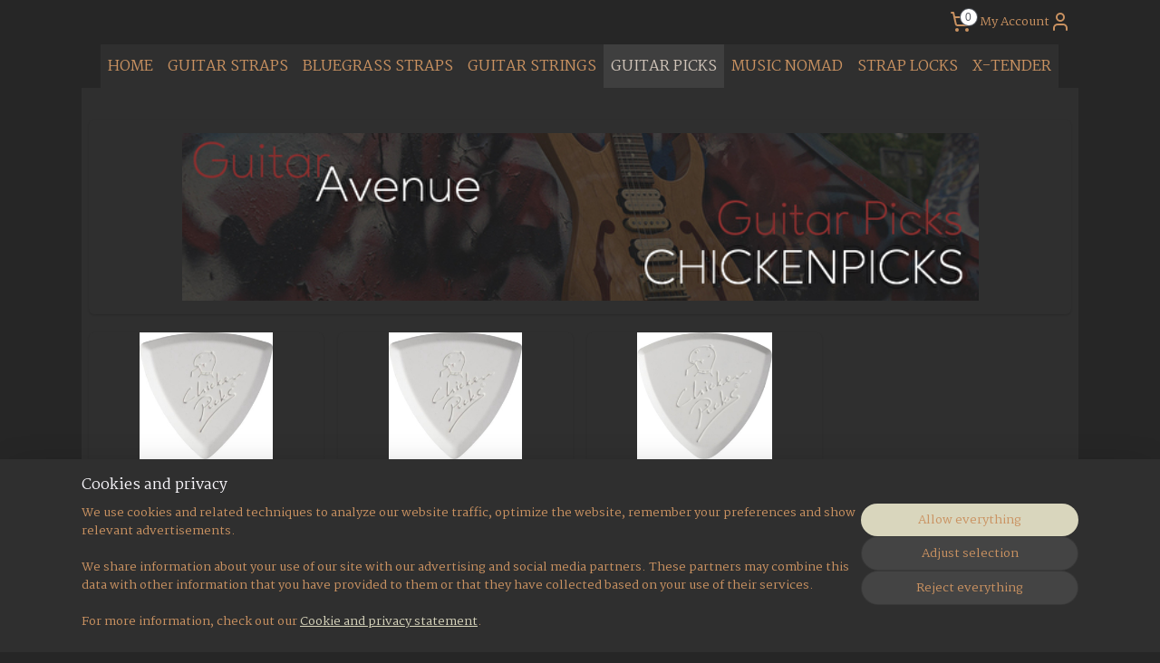

--- FILE ---
content_type: text/html; charset=UTF-8
request_url: https://www.bluebirdguitarstraps.nl/c-5533082/chickenpicks/
body_size: 16109
content:
<!DOCTYPE html>
<!--[if lt IE 7]>
<html lang="en"
      class="no-js lt-ie9 lt-ie8 lt-ie7 secure"> <![endif]-->
<!--[if IE 7]>
<html lang="en"
      class="no-js lt-ie9 lt-ie8 is-ie7 secure"> <![endif]-->
<!--[if IE 8]>
<html lang="en"
      class="no-js lt-ie9 is-ie8 secure"> <![endif]-->
<!--[if gt IE 8]><!-->
<html lang="en" class="no-js secure">
<!--<![endif]-->
<head prefix="og: http://ogp.me/ns#">
    <meta http-equiv="Content-Type" content="text/html; charset=UTF-8"/>

    <title>Chickenpicks | Bluebird Guitar Straps</title>
    <meta name="robots" content="noarchive"/>
    <meta name="robots" content="index,follow,noodp,noydir"/>
    
    <meta name="verify-v1" content="mfHZPEnYIu94eWoZkiIsSvHGYURc4KYbeNPWoq6eIJg"/>
        <meta name="google-site-verification" content="mfHZPEnYIu94eWoZkiIsSvHGYURc4KYbeNPWoq6eIJg"/>
    <meta name="viewport" content="width=device-width, initial-scale=1.0"/>
    <meta name="revisit-after" content="1 days"/>
    <meta name="generator" content="Mijnwebwinkel"/>
    <meta name="web_author" content="https://www.myonlinestore.com/"/>

    

    <meta property="og:site_name" content="Bluebird Guitar Straps"/>

    <meta property="og:title" content="Chickenpicks"/>
    <meta property="og:description" content=""/>
    <meta property="og:type" content="website"/>
    <meta property="og:image" content="https://cdn.myonlinestore.eu/948eecd3-6be1-11e9-a722-44a8421b9960/image/cache/full/5457298b82dfa6c1bd17985fb25d4b909849eb9e.jpg"/>
        <meta property="og:image" content="https://cdn.myonlinestore.eu/948eecd3-6be1-11e9-a722-44a8421b9960/image/cache/full/e7254514c971c2742c6cc47b7a4d5def777fb4da.jpg"/>
        <meta property="og:image" content="https://cdn.myonlinestore.eu/948eecd3-6be1-11e9-a722-44a8421b9960/image/cache/full/ca2a32b8b1b2fae016b8be285260fa754ffe1aca.jpg"/>
        <meta property="og:image" content="https://cdn.myonlinestore.eu/948eecd3-6be1-11e9-a722-44a8421b9960/image/cache/full/d5da3e84f44a7989f6af0539bbea746c337e7793.jpg"/>
        <meta property="og:image" content="https://cdn.myonlinestore.eu/948eecd3-6be1-11e9-a722-44a8421b9960/image/cache/full/a30e4ff23b0f7522acfd6df7fe0e60f3732f1a8c.jpg"/>
        <meta property="og:image" content="https://cdn.myonlinestore.eu/948eecd3-6be1-11e9-a722-44a8421b9960/image/cache/full/b49fda643b49c597a78e3b2b799349559016c04f.jpg"/>
        <meta property="og:image" content="https://cdn.myonlinestore.eu/948eecd3-6be1-11e9-a722-44a8421b9960/image/cache/full/68f90065e7e2fa36ec6b0307e02e4e651dd4cfa6.jpg"/>
        <meta property="og:image" content="https://cdn.myonlinestore.eu/948eecd3-6be1-11e9-a722-44a8421b9960/image/cache/full/68f90065e7e2fa36ec6b0307e02e4e651dd4cfa6.jpg"/>
        <meta property="og:image" content="https://cdn.myonlinestore.eu/948eecd3-6be1-11e9-a722-44a8421b9960/image/cache/full/3d0a281b2124ff5bb408f858f8b0834625931878.jpg"/>
        <meta property="og:image" content="https://cdn.myonlinestore.eu/948eecd3-6be1-11e9-a722-44a8421b9960/images/Accessories%20Guitar%20Avenue%20Strap%20Chickenpicks.jpg"/>
        <meta property="og:image" content="https://cdn.myonlinestore.eu/948eecd3-6be1-11e9-a722-44a8421b9960/slideshow/en_US_825985_full.jpg"/>
        <meta property="og:image" content="https://cdn.myonlinestore.eu/948eecd3-6be1-11e9-a722-44a8421b9960/slideshow/en_US_925653_full.jpg"/>
        <meta property="og:image" content="https://cdn.myonlinestore.eu/948eecd3-6be1-11e9-a722-44a8421b9960/slideshow/en_US_801841_full.jpg"/>
        <meta property="og:image" content="https://cdn.myonlinestore.eu/948eecd3-6be1-11e9-a722-44a8421b9960/slideshow/en_US_801846_full.jpg"/>
        <meta property="og:image" content="https://cdn.myonlinestore.eu/948eecd3-6be1-11e9-a722-44a8421b9960/slideshow/en_US_801838_full.jpg"/>
        <meta property="og:image" content="https://cdn.myonlinestore.eu/948eecd3-6be1-11e9-a722-44a8421b9960/slideshow/en_US_801837_full.jpg"/>
        <meta property="og:image" content="https://cdn.myonlinestore.eu/948eecd3-6be1-11e9-a722-44a8421b9960/slideshow/en_US_801843_full.jpg"/>
        <meta property="og:url" content="https://www.bluebirdguitarstraps.nl/c-5533082/chickenpicks/"/>

    <link rel="preload" as="style" href="https://static.myonlinestore.eu/assets/../js/fancybox/jquery.fancybox.css?20260114074236"
          onload="this.onload=null;this.rel='stylesheet'">
    <noscript>
        <link rel="stylesheet" href="https://static.myonlinestore.eu/assets/../js/fancybox/jquery.fancybox.css?20260114074236">
    </noscript>

    <link rel="stylesheet" type="text/css" href="https://asset.myonlinestore.eu/8SLritxV5yFXzbJ8SmawdsvUAv6bqbR.css"/>

    <link rel="preload" as="style" href="https://static.myonlinestore.eu/assets/../fonts/fontawesome-6.4.2/css/fontawesome.min.css?20260114074236"
          onload="this.onload=null;this.rel='stylesheet'">
    <link rel="preload" as="style" href="https://static.myonlinestore.eu/assets/../fonts/fontawesome-6.4.2/css/solid.min.css?20260114074236"
          onload="this.onload=null;this.rel='stylesheet'">
    <link rel="preload" as="style" href="https://static.myonlinestore.eu/assets/../fonts/fontawesome-6.4.2/css/brands.min.css?20260114074236"
          onload="this.onload=null;this.rel='stylesheet'">
    <link rel="preload" as="style" href="https://static.myonlinestore.eu/assets/../fonts/fontawesome-6.4.2/css/v4-shims.min.css?20260114074236"
          onload="this.onload=null;this.rel='stylesheet'">
    <noscript>
        <link rel="stylesheet" href="https://static.myonlinestore.eu/assets/../fonts/font-awesome-4.1.0/css/font-awesome.4.1.0.min.css?20260114074236">
    </noscript>

    <link rel="preconnect" href="https://static.myonlinestore.eu/" crossorigin />
    <link rel="dns-prefetch" href="https://static.myonlinestore.eu/" />
    <link rel="preconnect" href="https://cdn.myonlinestore.eu" crossorigin />
    <link rel="dns-prefetch" href="https://cdn.myonlinestore.eu" />

    <script type="text/javascript" src="https://static.myonlinestore.eu/assets/../js/modernizr.js?20260114074236"></script>
        
    <link rel="canonical" href="https://www.bluebirdguitarstraps.nl/c-5533082/chickenpicks/"/>
    <link rel="icon" type="image/x-icon" href="https://cdn.myonlinestore.eu/948eecd3-6be1-11e9-a722-44a8421b9960/favicon.ico?t=1768757418"
              />
    <script>
        var _rollbarConfig = {
        accessToken: 'd57a2075769e4401ab611d78421f1c89',
        captureUncaught: false,
        captureUnhandledRejections: false,
        verbose: false,
        payload: {
            environment: 'prod',
            person: {
                id: 445428,
            },
            ignoredMessages: [
                'request aborted',
                'network error',
                'timeout'
            ]
        },
        reportLevel: 'error'
    };
    // Rollbar Snippet
    !function(r){var e={};function o(n){if(e[n])return e[n].exports;var t=e[n]={i:n,l:!1,exports:{}};return r[n].call(t.exports,t,t.exports,o),t.l=!0,t.exports}o.m=r,o.c=e,o.d=function(r,e,n){o.o(r,e)||Object.defineProperty(r,e,{enumerable:!0,get:n})},o.r=function(r){"undefined"!=typeof Symbol&&Symbol.toStringTag&&Object.defineProperty(r,Symbol.toStringTag,{value:"Module"}),Object.defineProperty(r,"__esModule",{value:!0})},o.t=function(r,e){if(1&e&&(r=o(r)),8&e)return r;if(4&e&&"object"==typeof r&&r&&r.__esModule)return r;var n=Object.create(null);if(o.r(n),Object.defineProperty(n,"default",{enumerable:!0,value:r}),2&e&&"string"!=typeof r)for(var t in r)o.d(n,t,function(e){return r[e]}.bind(null,t));return n},o.n=function(r){var e=r&&r.__esModule?function(){return r.default}:function(){return r};return o.d(e,"a",e),e},o.o=function(r,e){return Object.prototype.hasOwnProperty.call(r,e)},o.p="",o(o.s=0)}([function(r,e,o){var n=o(1),t=o(4);_rollbarConfig=_rollbarConfig||{},_rollbarConfig.rollbarJsUrl=_rollbarConfig.rollbarJsUrl||"https://cdnjs.cloudflare.com/ajax/libs/rollbar.js/2.14.4/rollbar.min.js",_rollbarConfig.async=void 0===_rollbarConfig.async||_rollbarConfig.async;var a=n.setupShim(window,_rollbarConfig),l=t(_rollbarConfig);window.rollbar=n.Rollbar,a.loadFull(window,document,!_rollbarConfig.async,_rollbarConfig,l)},function(r,e,o){var n=o(2);function t(r){return function(){try{return r.apply(this,arguments)}catch(r){try{console.error("[Rollbar]: Internal error",r)}catch(r){}}}}var a=0;function l(r,e){this.options=r,this._rollbarOldOnError=null;var o=a++;this.shimId=function(){return o},"undefined"!=typeof window&&window._rollbarShims&&(window._rollbarShims[o]={handler:e,messages:[]})}var i=o(3),s=function(r,e){return new l(r,e)},d=function(r){return new i(s,r)};function c(r){return t(function(){var e=Array.prototype.slice.call(arguments,0),o={shim:this,method:r,args:e,ts:new Date};window._rollbarShims[this.shimId()].messages.push(o)})}l.prototype.loadFull=function(r,e,o,n,a){var l=!1,i=e.createElement("script"),s=e.getElementsByTagName("script")[0],d=s.parentNode;i.crossOrigin="",i.src=n.rollbarJsUrl,o||(i.async=!0),i.onload=i.onreadystatechange=t(function(){if(!(l||this.readyState&&"loaded"!==this.readyState&&"complete"!==this.readyState)){i.onload=i.onreadystatechange=null;try{d.removeChild(i)}catch(r){}l=!0,function(){var e;if(void 0===r._rollbarDidLoad){e=new Error("rollbar.js did not load");for(var o,n,t,l,i=0;o=r._rollbarShims[i++];)for(o=o.messages||[];n=o.shift();)for(t=n.args||[],i=0;i<t.length;++i)if("function"==typeof(l=t[i])){l(e);break}}"function"==typeof a&&a(e)}()}}),d.insertBefore(i,s)},l.prototype.wrap=function(r,e,o){try{var n;if(n="function"==typeof e?e:function(){return e||{}},"function"!=typeof r)return r;if(r._isWrap)return r;if(!r._rollbar_wrapped&&(r._rollbar_wrapped=function(){o&&"function"==typeof o&&o.apply(this,arguments);try{return r.apply(this,arguments)}catch(o){var e=o;throw e&&("string"==typeof e&&(e=new String(e)),e._rollbarContext=n()||{},e._rollbarContext._wrappedSource=r.toString(),window._rollbarWrappedError=e),e}},r._rollbar_wrapped._isWrap=!0,r.hasOwnProperty))for(var t in r)r.hasOwnProperty(t)&&(r._rollbar_wrapped[t]=r[t]);return r._rollbar_wrapped}catch(e){return r}};for(var p="log,debug,info,warn,warning,error,critical,global,configure,handleUncaughtException,handleAnonymousErrors,handleUnhandledRejection,captureEvent,captureDomContentLoaded,captureLoad".split(","),u=0;u<p.length;++u)l.prototype[p[u]]=c(p[u]);r.exports={setupShim:function(r,e){if(r){var o=e.globalAlias||"Rollbar";if("object"==typeof r[o])return r[o];r._rollbarShims={},r._rollbarWrappedError=null;var a=new d(e);return t(function(){e.captureUncaught&&(a._rollbarOldOnError=r.onerror,n.captureUncaughtExceptions(r,a,!0),e.wrapGlobalEventHandlers&&n.wrapGlobals(r,a,!0)),e.captureUnhandledRejections&&n.captureUnhandledRejections(r,a,!0);var t=e.autoInstrument;return!1!==e.enabled&&(void 0===t||!0===t||"object"==typeof t&&t.network)&&r.addEventListener&&(r.addEventListener("load",a.captureLoad.bind(a)),r.addEventListener("DOMContentLoaded",a.captureDomContentLoaded.bind(a))),r[o]=a,a})()}},Rollbar:d}},function(r,e){function o(r,e,o){if(e.hasOwnProperty&&e.hasOwnProperty("addEventListener")){for(var n=e.addEventListener;n._rollbarOldAdd&&n.belongsToShim;)n=n._rollbarOldAdd;var t=function(e,o,t){n.call(this,e,r.wrap(o),t)};t._rollbarOldAdd=n,t.belongsToShim=o,e.addEventListener=t;for(var a=e.removeEventListener;a._rollbarOldRemove&&a.belongsToShim;)a=a._rollbarOldRemove;var l=function(r,e,o){a.call(this,r,e&&e._rollbar_wrapped||e,o)};l._rollbarOldRemove=a,l.belongsToShim=o,e.removeEventListener=l}}r.exports={captureUncaughtExceptions:function(r,e,o){if(r){var n;if("function"==typeof e._rollbarOldOnError)n=e._rollbarOldOnError;else if(r.onerror){for(n=r.onerror;n._rollbarOldOnError;)n=n._rollbarOldOnError;e._rollbarOldOnError=n}e.handleAnonymousErrors();var t=function(){var o=Array.prototype.slice.call(arguments,0);!function(r,e,o,n){r._rollbarWrappedError&&(n[4]||(n[4]=r._rollbarWrappedError),n[5]||(n[5]=r._rollbarWrappedError._rollbarContext),r._rollbarWrappedError=null);var t=e.handleUncaughtException.apply(e,n);o&&o.apply(r,n),"anonymous"===t&&(e.anonymousErrorsPending+=1)}(r,e,n,o)};o&&(t._rollbarOldOnError=n),r.onerror=t}},captureUnhandledRejections:function(r,e,o){if(r){"function"==typeof r._rollbarURH&&r._rollbarURH.belongsToShim&&r.removeEventListener("unhandledrejection",r._rollbarURH);var n=function(r){var o,n,t;try{o=r.reason}catch(r){o=void 0}try{n=r.promise}catch(r){n="[unhandledrejection] error getting `promise` from event"}try{t=r.detail,!o&&t&&(o=t.reason,n=t.promise)}catch(r){}o||(o="[unhandledrejection] error getting `reason` from event"),e&&e.handleUnhandledRejection&&e.handleUnhandledRejection(o,n)};n.belongsToShim=o,r._rollbarURH=n,r.addEventListener("unhandledrejection",n)}},wrapGlobals:function(r,e,n){if(r){var t,a,l="EventTarget,Window,Node,ApplicationCache,AudioTrackList,ChannelMergerNode,CryptoOperation,EventSource,FileReader,HTMLUnknownElement,IDBDatabase,IDBRequest,IDBTransaction,KeyOperation,MediaController,MessagePort,ModalWindow,Notification,SVGElementInstance,Screen,TextTrack,TextTrackCue,TextTrackList,WebSocket,WebSocketWorker,Worker,XMLHttpRequest,XMLHttpRequestEventTarget,XMLHttpRequestUpload".split(",");for(t=0;t<l.length;++t)r[a=l[t]]&&r[a].prototype&&o(e,r[a].prototype,n)}}}},function(r,e){function o(r,e){this.impl=r(e,this),this.options=e,function(r){for(var e=function(r){return function(){var e=Array.prototype.slice.call(arguments,0);if(this.impl[r])return this.impl[r].apply(this.impl,e)}},o="log,debug,info,warn,warning,error,critical,global,configure,handleUncaughtException,handleAnonymousErrors,handleUnhandledRejection,_createItem,wrap,loadFull,shimId,captureEvent,captureDomContentLoaded,captureLoad".split(","),n=0;n<o.length;n++)r[o[n]]=e(o[n])}(o.prototype)}o.prototype._swapAndProcessMessages=function(r,e){var o,n,t;for(this.impl=r(this.options);o=e.shift();)n=o.method,t=o.args,this[n]&&"function"==typeof this[n]&&("captureDomContentLoaded"===n||"captureLoad"===n?this[n].apply(this,[t[0],o.ts]):this[n].apply(this,t));return this},r.exports=o},function(r,e){r.exports=function(r){return function(e){if(!e&&!window._rollbarInitialized){for(var o,n,t=(r=r||{}).globalAlias||"Rollbar",a=window.rollbar,l=function(r){return new a(r)},i=0;o=window._rollbarShims[i++];)n||(n=o.handler),o.handler._swapAndProcessMessages(l,o.messages);window[t]=n,window._rollbarInitialized=!0}}}}]);
    // End Rollbar Snippet
    </script>
    <script defer type="text/javascript" src="https://static.myonlinestore.eu/assets/../js/jquery.min.js?20260114074236"></script><script defer type="text/javascript" src="https://static.myonlinestore.eu/assets/../js/mww/shop.js?20260114074236"></script><script defer type="text/javascript" src="https://static.myonlinestore.eu/assets/../js/mww/shop/category.js?20260114074236"></script><script defer type="text/javascript" src="https://static.myonlinestore.eu/assets/../js/fancybox/jquery.fancybox.pack.js?20260114074236"></script><script defer type="text/javascript" src="https://static.myonlinestore.eu/assets/../js/fancybox/jquery.fancybox-thumbs.js?20260114074236"></script><script defer type="text/javascript" src="https://static.myonlinestore.eu/assets/../js/mww/image.js?20260114074236"></script><script defer type="text/javascript" src="https://static.myonlinestore.eu/assets/../js/mww/navigation.js?20260114074236"></script><script defer type="text/javascript" src="https://static.myonlinestore.eu/assets/../js/delay.js?20260114074236"></script><script defer type="text/javascript" src="https://static.myonlinestore.eu/assets/../js/mww/ajax.js?20260114074236"></script><script defer type="text/javascript" src="https://static.myonlinestore.eu/assets/../js/mww/shop/slideshow.js?20260114074236"></script><script defer type="text/javascript" src="https://static.myonlinestore.eu/assets/../js/vendor/jquery.cycle2.min.js?20260114074236"></script><script defer type="text/javascript" src="https://static.myonlinestore.eu/assets/../js/vendor/jquery.cycle2.swipe.min.js?20260114074236"
               ></script><script defer type="text/javascript" src="https://static.myonlinestore.eu/assets/../js/vendor/jquery.cycle2.carousel.min.js?20260114074236"
               ></script><script defer type="text/javascript" src="https://static.myonlinestore.eu/assets/../js/foundation/foundation.min.js?20260114074236"></script><script defer type="text/javascript" src="https://static.myonlinestore.eu/assets/../js/foundation/foundation/foundation.topbar.js?20260114074236"></script><script defer type="text/javascript" src="https://static.myonlinestore.eu/assets/../js/foundation/foundation/foundation.tooltip.js?20260114074236"></script><script defer type="text/javascript" src="https://static.myonlinestore.eu/assets/../js/mww/deferred.js?20260114074236"></script>
        <script src="https://static.myonlinestore.eu/assets/webpack/bootstrapper.ce10832e.js"></script>
    
    <script src="https://static.myonlinestore.eu/assets/webpack/vendor.85ea91e8.js" defer></script><script src="https://static.myonlinestore.eu/assets/webpack/main.c5872b2c.js" defer></script>
    
    <script src="https://static.myonlinestore.eu/assets/webpack/webcomponents.377dc92a.js" defer></script>
    
    <script src="https://static.myonlinestore.eu/assets/webpack/render.8395a26c.js" defer></script>

    <script>
        window.bootstrapper.add(new Strap('marketingScripts', []));
    </script>
        <script>
  window.dataLayer = window.dataLayer || [];

  function gtag() {
    dataLayer.push(arguments);
  }

    gtag(
    "consent",
    "default",
    {
      "ad_storage": "denied",
      "ad_user_data": "denied",
      "ad_personalization": "denied",
      "analytics_storage": "denied",
      "security_storage": "granted",
      "personalization_storage": "denied",
      "functionality_storage": "denied",
    }
  );

  gtag("js", new Date());
  gtag("config", 'G-HSRC51ENF9', { "groups": "myonlinestore" });gtag("config", 'G-94ZSKMP44Q');</script>
<script async src="https://www.googletagmanager.com/gtag/js?id=G-HSRC51ENF9"></script>
        <script>
        
    </script>
        
<script>
    var marketingStrapId = 'marketingScripts'
    var marketingScripts = window.bootstrapper.use(marketingStrapId);

    if (marketingScripts === null) {
        marketingScripts = [];
    }

        marketingScripts.push({
        inline: `!function (f, b, e, v, n, t, s) {
        if (f.fbq) return;
        n = f.fbq = function () {
            n.callMethod ?
                n.callMethod.apply(n, arguments) : n.queue.push(arguments)
        };
        if (!f._fbq) f._fbq = n;
        n.push = n;
        n.loaded = !0;
        n.version = '2.0';
        n.agent = 'plmyonlinestore';
        n.queue = [];
        t = b.createElement(e);
        t.async = !0;
    t.src = v;
    s = b.getElementsByTagName(e)[0];
    s.parentNode.insertBefore(t, s)
    }(window, document, 'script', 'https://connect.facebook.net/en_US/fbevents.js');

    fbq('init', '838783754501723');
    fbq('track', 'PageView');
    `,
    });
    
    window.bootstrapper.update(new Strap(marketingStrapId, marketingScripts));
</script>
    <noscript>
        <style>ul.products li {
                opacity: 1 !important;
            }</style>
    </noscript>

            <script>
                (function (w, d, s, l, i) {
            w[l] = w[l] || [];
            w[l].push({
                'gtm.start':
                    new Date().getTime(), event: 'gtm.js'
            });
            var f = d.getElementsByTagName(s)[0],
                j = d.createElement(s), dl = l != 'dataLayer' ? '&l=' + l : '';
            j.async = true;
            j.src =
                'https://www.googletagmanager.com/gtm.js?id=' + i + dl;
            f.parentNode.insertBefore(j, f);
        })(window, document, 'script', 'dataLayer', 'GTM-MSQ3L6L');
                (function (w, d, s, l, i) {
            w[l] = w[l] || [];
            w[l].push({
                'gtm.start':
                    new Date().getTime(), event: 'gtm.js'
            });
            var f = d.getElementsByTagName(s)[0],
                j = d.createElement(s), dl = l != 'dataLayer' ? '&l=' + l : '';
            j.async = true;
            j.src =
                'https://www.googletagmanager.com/gtm.js?id=' + i + dl;
            f.parentNode.insertBefore(j, f);
        })(window, document, 'script', 'dataLayer', 'GTM-N3T99GT');
            </script>

</head>
<body    class="lang-en_US layout-width-1100 oneColumn">

    <noscript>
                    <iframe src="https://www.googletagmanager.com/ns.html?id=GTM-MSQ3L6L" height="0" width="0"
                    style="display:none;visibility:hidden"></iframe>
                    <iframe src="https://www.googletagmanager.com/ns.html?id=GTM-N3T99GT" height="0" width="0"
                    style="display:none;visibility:hidden"></iframe>
            </noscript>


<header>
    <a tabindex="0" id="skip-link" class="button screen-reader-text" href="#content">Skip to content</a>
</header>


<div id="react_element__filter"></div>

<div class="site-container">
    <div class="inner-wrap">
                    <nav class="tab-bar mobile-navigation custom-topbar ">
    <section class="left-button" style="display: none;">
        <a class="mobile-nav-button"
           href="#" data-react-trigger="mobile-navigation-toggle">
                <div   
    aria-hidden role="img"
    class="icon icon--sf-menu
        "
    >
    <svg><use xlink:href="#sf-menu"></use></svg>
    </div>
&#160;
                <span>Menu</span>        </a>
    </section>
    <section class="title-section">
        <span class="title">Bluebird Guitar Straps</span>
    </section>
    <section class="right-button">

                                            <a href="javascript:void(0)" class="foldout-account">
                    <span class="profile-icon"
                          data-logged-in="false">    <div   
    aria-hidden role="img"
    class="icon icon--sf-user
        "
    >
    <svg><use xlink:href="#sf-user"></use></svg>
    </div>
</span>
                    <span class="profile-icon" data-logged-in="true"
                          style="display: none">    <div   
    aria-hidden role="img"
    class="icon icon--sf-user-check
        "
    >
    <svg><use xlink:href="#sf-user-check"></use></svg>
    </div>
</span>
                </a>
                                    
        <a href="/cart/" class="cart-icon hidden">
                <div   
    aria-hidden role="img"
    class="icon icon--sf-shopping-cart
        "
    >
    <svg><use xlink:href="#sf-shopping-cart"></use></svg>
    </div>
            <span class="cart-count" style="display: none"></span>
        </a>
    </section>
</nav>
        
        
        <div class="bg-container custom-css-container"             data-active-language="en"
            data-current-date="19-01-2026"
            data-category-id="5533082"
            data-article-id="unknown"
            data-article-category-id="unknown"
            data-article-name="unknown"
        >
            <noscript class="no-js-message">
                <div class="inner">
                    JavaScript is disabled.


Without JavaScript it is not possible to place orders and a number of features will not be available.
                </div>
            </noscript>

            <div id="header">
                <div id="react_root"><!-- --></div>
                <div
                    class="header-bar-top">
                                                
<div class="row header-bar-inner" data-bar-position="top" data-options="sticky_on: [medium, large]; is_hover: true; scrolltop: true;" data-topbar>
    <section class="top-bar-section">
                                    <div class="module-container cart align-right2">
                    
<div class="header-cart module moduleCartCompact" data-ajax-cart-replace="true" data-productcount="0">
            <a href="/cart/?category_id=5533082" class="foldout-cart">
                <div   
    aria-hidden role="img"
    class="icon icon--sf-shopping-cart
        "
            title="Shopping cart"
    >
    <svg><use xlink:href="#sf-shopping-cart"></use></svg>
    </div>
            <span class="count">0</span>
        </a>
        <div class="hidden-cart-details">
            <div class="invisible-hover-area">
                <div data-mobile-cart-replace="true" class="cart-details">
                                            <div class="cart-summary">
                            No items in shopping cart.
                        </div>
                                    </div>

                            </div>
        </div>
    </div>

                </div>
                                                <div class="module-container myaccount align-right">
                    
<div class="module my-account-bar">
            <a href="javascript:void(0)" class="foldout-account">
            My Account     <div   
    aria-hidden role="img"
    class="icon icon--sf-user
        "
    >
    <svg><use xlink:href="#sf-user"></use></svg>
    </div>
        </a>
        <div class="saveforlater-counter-topbar" id="react_element__saveforlater-topbar-counter"
             data-show-counter=""></div>
        <div class="my-account-overlay"></div>
        <div class="hidden-account-details">
            <div class="invisible-hover-area">
                <div class="header">
                    <div class="header-text">My Account</div>
                    <div class="close-button">
                            <div   
    aria-hidden role="img"
    class="icon icon--close-button icon--sf-x
        "
            title="close-button"
    >
    <svg><use xlink:href="#sf-x"></use></svg>
    </div>
                    </div>
                </div>
                <div class="scrollable">
                    <h3 class="existing-customer">Login</h3>
                    <div class="form-group">
                        <form accept-charset="UTF-8" name=""
          method="post" action="/customer/login/?referer=/c-5533082/chickenpicks/" class="legacy" id="login_form">
                        <script>
    document.addEventListener("DOMContentLoaded", function () {
        Array.from(document.querySelectorAll("#login_form")).map(
            form => form.addEventListener("submit", function () {
                Array.from(document.querySelectorAll("#login")).map(button => button.disabled = true);
            })
        );
    });
</script>
                        
                        <div class="form-group        ">
    <label class="control-label required" for="customer_account_username">E-mail address</label><div class="control-group">
            <div class="control-container   no-errors    ">
                                <input type="email"
            id="customer_account_username" name="_username" required="required" class="default form-control" maxlength="100"
                                                    data-validator-range="0-0"
                />
                    </div>
                                </div>
</div>
    
                        <div class="form-group        ">
    <label class="control-label required" for="customer_account_password">password</label><div class="control-group">
            <div class="control-container   no-errors    ">
                                <input type="password"
            id="customer_account_password" name="_password" required="required" class="default form-control" maxlength="64"
                                                    data-validator-range="0-0"
                />
                    </div>
                                </div>
</div>
    
                        <div class="form-row buttons">
                            <button type="submit" id="login" name="login" class="btn">
                                Login
                            </button>
                        </div>
                        <input type="hidden"
            id="_csrf_token" name="_csrf_token" class="form-control"
            value="de100400203cedde70c4264467f7e8._WReTKr-Ty_WB28Sthmw39AmNQbWAofRa6QtrMiWkzE.ygwHFv6TIGWZXSZi41He7okWAjG7SbSjE_FY5KzRvgSoNGc7k4gbVoxTAA"                                         data-validator-range="0-0"
                />
        </form>
                    </div>
                    <a class="forgot-password-link" href="/customer/forgot-password/">Forgotten your password?</a>
                                            <hr/>
                        <h3 class="without-account">No account?</h3>
                        <p>
                            With an account you can order faster and you have an overview of your previous orders.
                        </p>
                        <a href="https://www.bluebirdguitarstraps.nl/customer/register/?referer=/c-5533082/chickenpicks/"
                           class="btn">Create an Account</a>
                                    </div>
            </div>
        </div>
    </div>

                </div>
                        </section>
</div>

                                    </div>

                

        
                
            

<sf-header-image
    class="web-component"
    header-element-height="1px"
    align="center"
    store-name="Bluebird Guitar Straps"
    store-url="https://www.bluebirdguitarstraps.nl/"
    background-image-url=""
    mobile-background-image-url=""
    logo-custom-width=""
    logo-custom-height=""
    page-column-width="1100"
    style="
        height: 1px;

        --background-color: transparent;
        --background-height: 1px;
        --background-aspect-ratio: 1;
        --scaling-background-aspect-ratio: 2.75;
        --mobile-background-height: 0px;
        --mobile-background-aspect-ratio: 1;
        --color: #080808;
        --logo-custom-width: auto;
        --logo-custom-height: auto;
        --logo-aspect-ratio: 1
        ">
            <a href="https://www.bluebirdguitarstraps.nl/" slot="logo" style="max-height: 100%;">
            <img
                src="https://cdn.myonlinestore.eu/948eecd3-6be1-11e9-a722-44a8421b9960/image/cache/full/a89df3565a8ff6d83469c1d1deef64cf819bdb61.png"
                alt="Bluebird Guitar Straps"
                style="
                    width: 1px;
                    height: 100%;
                    display: block;
                    max-height: 400px;
                    "
            />
        </a>
    </sf-header-image>
                <div class="header-bar-bottom sticky">
                                                
<div class="row header-bar-inner" data-bar-position="header" data-options="sticky_on: [medium, large]; is_hover: true; scrolltop: true;" data-topbar>
    <section class="top-bar-section">
                                    <nav class="module-container navigation  align-left">
                    <ul>
                            




<li class="">
            <a href="https://www.bluebirdguitarstraps.nl/" class="no_underline">
            HOME
                    </a>

                                </li>
    

    


<li class="has-dropdown">
            <a href="https://www.bluebirdguitarstraps.nl/c-4187761/guitar-straps/" class="no_underline">
            GUITAR STRAPS
                    </a>

                                    <ul class="dropdown">
                        




<li class="">
            <a href="https://www.bluebirdguitarstraps.nl/c-4927356/new-arrivals/" class="no_underline">
            New Arrivals
                    </a>

                                </li>
    




<li class="">
            <a href="https://www.bluebirdguitarstraps.nl/c-5596976/flash-sales-straps/" class="no_underline">
            Flash Sales Straps
                    </a>

                                </li>
    




<li class="">
            <a href="https://www.bluebirdguitarstraps.nl/c-4194831/standard-series/" class="no_underline">
            Standard Series
                    </a>

                                </li>
    




<li class="">
            <a href="https://www.bluebirdguitarstraps.nl/c-7483278/vintage-custom/" class="no_underline">
            Vintage Custom
                    </a>

                                </li>
    




<li class="">
            <a href="https://www.bluebirdguitarstraps.nl/c-4194833/vintage-series/" class="no_underline">
            Vintage Series
                    </a>

                                </li>
    




<li class="">
            <a href="https://www.bluebirdguitarstraps.nl/c-4194835/deluxe-series/" class="no_underline">
            Deluxe Series
                    </a>

                                </li>
    




<li class="">
            <a href="https://www.bluebirdguitarstraps.nl/c-6311928/wildlife-straps/" class="no_underline">
            WildLife Straps
                    </a>

                                </li>
    




<li class="">
            <a href="https://www.bluebirdguitarstraps.nl/c-4927352/artist-related-straps/" class="no_underline">
            Artist Related Straps
                    </a>

                                </li>
    




<li class="">
            <a href="https://www.bluebirdguitarstraps.nl/c-4910469/previously-stocked/" class="no_underline">
            PREVIOUSLY STOCKED
                    </a>

                                </li>
                </ul>
                        </li>
    




<li class="">
            <a href="https://www.bluebirdguitarstraps.nl/c-7166993/bluegrass-straps/" class="no_underline">
            BLUEGRASS STRAPS
                    </a>

                                </li>
    

    


<li class="has-dropdown">
            <a href="https://www.bluebirdguitarstraps.nl/c-5217123/guitar-strings/" class="no_underline">
            GUITAR STRINGS
                    </a>

                                    <ul class="dropdown">
                        




<li class="">
            <a href="https://www.bluebirdguitarstraps.nl/c-5249024/ernie-ball/" class="no_underline">
            Ernie Ball
                    </a>

                                </li>
    




<li class="">
            <a href="https://www.bluebirdguitarstraps.nl/c-5305406/d-addario/" class="no_underline">
            D&#039;Addario
                    </a>

                                </li>
    




<li class="">
            <a href="https://www.bluebirdguitarstraps.nl/c-5306299/curt-mangan/" class="no_underline">
            Curt Mangan
                    </a>

                                </li>
    




<li class="">
            <a href="https://www.bluebirdguitarstraps.nl/c-5249026/martin-strings/" class="no_underline">
            Martin Strings
                    </a>

                                </li>
    




<li class="">
            <a href="https://www.bluebirdguitarstraps.nl/c-5281539/ghs-boomers/" class="no_underline">
            GHS Boomers
                    </a>

                                </li>
    




<li class="">
            <a href="https://www.bluebirdguitarstraps.nl/c-7216788/savarez-strings/" class="no_underline">
            Savarez Strings
                    </a>

                                </li>
                </ul>
                        </li>
    

    
    

<li class="has-dropdown active">
            <a href="https://www.bluebirdguitarstraps.nl/c-5217124/guitar-picks/" class="no_underline">
            GUITAR PICKS
                    </a>

                                    <ul class="dropdown">
                        




<li class="">
            <a href="https://www.bluebirdguitarstraps.nl/c-6479688/bluebird-picks/" class="no_underline">
            Bluebird Picks
                    </a>

                                </li>
    


    

<li class="active">
            <a href="https://www.bluebirdguitarstraps.nl/c-5533082/chickenpicks/" class="no_underline">
            Chickenpicks
                    </a>

                                </li>
    




<li class="">
            <a href="https://www.bluebirdguitarstraps.nl/c-5249019/ibanez-picks/" class="no_underline">
            Ibanez Picks
                    </a>

                                </li>
    




<li class="">
            <a href="https://www.bluebirdguitarstraps.nl/c-5249022/dunlop-picks/" class="no_underline">
            Dunlop Picks
                    </a>

                                </li>
    




<li class="">
            <a href="https://www.bluebirdguitarstraps.nl/c-5308865/d-addario/" class="no_underline">
            D&#039;Addario
                    </a>

                                </li>
                </ul>
                        </li>
    




<li class="">
            <a href="https://www.bluebirdguitarstraps.nl/c-5217117/music-nomad/" class="no_underline">
            MUSIC NOMAD
                    </a>

                                </li>
    




<li class="">
            <a href="https://www.bluebirdguitarstraps.nl/c-5292038/strap-locks/" class="no_underline">
            STRAP LOCKS
                    </a>

                                </li>
    




<li class="">
            <a href="https://www.bluebirdguitarstraps.nl/c-7201435/x-tender/" class="no_underline">
            X-TENDER
                    </a>

                                </li>

                    </ul>
                </nav>
                        </section>
</div>

                                    </div>
            </div>

            
            
            <div id="content" class="columncount-1">
                <div class="row">
                                                                <div class="columns large-14 medium-14 small-14" id="centercolumn">
    


        <div  class="slideshow images"  data-cycle-fx="fade"  data-cycle-slides="&gt; a , div[class=no_link]"         data-cycle-swipe="true"
        data-cycle-swipe-fx="scrollHorz"
        data-cycle-auto-height="calc"
        data-cycle-log="false"
        data-cycle-pause-on-hover="true"
        data-cycle-timeout="5000"
        data-cycle-pager=".custom-pager"
        data-cycle-pager-template="<a href='#'>
            <span class='icon icon--sf-bullet-filled'><svg><use xlink:href='#sf-bullet-filled'></use></svg></span>
            <span class='icon icon--sf-bullet'><svg><use xlink:href='#sf-bullet'></use></svg></span>
        </a>"
    >
        <span class="pause"></span>
                                            
    <a title="Bluebird Guitar Straps TOP HEADER" href="https://www.bluebirdguitarstraps.nl/c-4194833/vintage-series/" target="_self">    <img alt="Bluebird Guitar Straps TOP HEADER" title="Bluebird Guitar Straps TOP HEADER"
         src="https://cdn.myonlinestore.eu/948eecd3-6be1-11e9-a722-44a8421b9960/slideshow/en_US_825985_full.jpg"
         class="slideshow_image image_1"
             />
</a>
                            
    <a title="Bluebird Wildlife Straps" href="https://www.bluebirdguitarstraps.nl/c-6311928/wildlife-straps/" target="_self">    <img alt="Bluebird Wildlife Straps" title="Bluebird Wildlife Straps"
         data-src="https://cdn.myonlinestore.eu/948eecd3-6be1-11e9-a722-44a8421b9960/slideshow/en_US_925653_full.jpg"
         class="slideshow_image image_2"
         style="display: none;"    />
</a>
                            
    <a title="Bluebird Guitar Straps TOP HEADER" href="https://www.bluebirdguitarstraps.nl/c-4187761/guitar-straps/" target="_self">    <img alt="Bluebird Guitar Straps TOP HEADER" title="Bluebird Guitar Straps TOP HEADER"
         data-src="https://cdn.myonlinestore.eu/948eecd3-6be1-11e9-a722-44a8421b9960/slideshow/en_US_801841_full.jpg"
         class="slideshow_image image_3"
         style="display: none;"    />
</a>
                            
    <a title="Bluebird Guitar Straps TOP HEADER" href="https://www.bluebirdguitarstraps.nl/c-4927356/new-arrivals/" target="_self">    <img alt="Bluebird Guitar Straps TOP HEADER" title="Bluebird Guitar Straps TOP HEADER"
         data-src="https://cdn.myonlinestore.eu/948eecd3-6be1-11e9-a722-44a8421b9960/slideshow/en_US_801846_full.jpg"
         class="slideshow_image image_4"
         style="display: none;"    />
</a>
                            
    <a title="Bluebird Guitar Straps TOP HEADER" href="https://www.bluebirdguitarstraps.nl/c-4187761/guitar-straps/" target="_self">    <img alt="Bluebird Guitar Straps TOP HEADER" title="Bluebird Guitar Straps TOP HEADER"
         data-src="https://cdn.myonlinestore.eu/948eecd3-6be1-11e9-a722-44a8421b9960/slideshow/en_US_801838_full.jpg"
         class="slideshow_image image_5"
         style="display: none;"    />
</a>
                            
    <a title="Bluebird Guitar Straps TOP HEADER" href="https://www.bluebirdguitarstraps.nl/c-4187761/guitar-straps/" target="_self">    <img alt="Bluebird Guitar Straps TOP HEADER" title="Bluebird Guitar Straps TOP HEADER"
         data-src="https://cdn.myonlinestore.eu/948eecd3-6be1-11e9-a722-44a8421b9960/slideshow/en_US_801837_full.jpg"
         class="slideshow_image image_6"
         style="display: none;"    />
</a>
                            
    <a title="Bluebird Guitar Straps TOP HEADER" href="https://www.bluebirdguitarstraps.nl/" target="_self">    <img alt="Bluebird Guitar Straps TOP HEADER" title="Bluebird Guitar Straps TOP HEADER"
         data-src="https://cdn.myonlinestore.eu/948eecd3-6be1-11e9-a722-44a8421b9960/slideshow/en_US_801843_full.jpg"
         class="slideshow_image image_7"
         style="display: none;"    />
</a>
                                                            <span class="loading-spinner fa fa-refresh fa-spin"></span>
            </div>
    
    <div class="cycle-margin"></div>


    
                                <script>
        window.bootstrapper.add(new Strap('filters', ));
        window.bootstrapper.add(new Strap('criteria', ));
    </script>
    
                        
                        <div class="intro rte_content">
                            <p style="text-align:center;"><img alt="" width="879" height="185" src="https://cdn.myonlinestore.eu/948eecd3-6be1-11e9-a722-44a8421b9960/images/Accessories%20Guitar%20Avenue%20Strap%20Chickenpicks.jpg" style="border-style:solid;border-width:0px;"></p>
            </div>



    
    
        <div id="react_element__category-events"><!-- --></div>
        

                
    
<ul class="products flexbox showDesc">
                        <li id="article_68973140"><span class="row-top"><a href="https://cdn.myonlinestore.eu/948eecd3-6be1-11e9-a722-44a8421b9960/image/cache/full/5457298b82dfa6c1bd17985fb25d4b909849eb9e.jpg?20260114074236" class="fancybox zoom" rel="overview"
           title="Chickenpicks - Bermuda III-P 2.7"
           data-product-url="https://www.bluebirdguitarstraps.nl/a-68973140/chickenpicks/chickenpicks-bermuda-iii-p-2-7/"><div   
    aria-hidden role="img"
    class="icon icon--sf-zoom-in
        "
            title="zoom-in"
    ><svg><use xlink:href="#sf-zoom-in"></use></svg></div></a><a href="https://www.bluebirdguitarstraps.nl/a-68973140/chickenpicks/chickenpicks-bermuda-iii-p-2-7/" class="image" title="Chickenpicks - Bermuda III-P 2.7"
           style="background-image: url(https://cdn.myonlinestore.eu/948eecd3-6be1-11e9-a722-44a8421b9960/image/cache/article/5457298b82dfa6c1bd17985fb25d4b909849eb9e.jpg?20260114074236);"><img src="https://cdn.myonlinestore.eu/948eecd3-6be1-11e9-a722-44a8421b9960/image/cache/article/5457298b82dfa6c1bd17985fb25d4b909849eb9e.jpg?20260114074236" alt="Chickenpicks - Bermuda III-P 2.7" /></a><div class="save-button-overview" id="react_element__saveforlater-overview-button" data-product-id="8b64ffc7-5fe1-4f01-9173-c6dff2fa3d10" data-analytics-id="52757495" data-product-name="Chickenpicks - Bermuda III-P 2.7" data-value="7.000000" data-currency="EUR"></div></span><span class="row-bottom"><div class="info"><a href="https://www.bluebirdguitarstraps.nl/a-68973140/chickenpicks/chickenpicks-bermuda-iii-p-2-7/" class="title">Chickenpicks - Bermuda III-P 2.7</a><p class="desc center">
                        Chicken Picks are made using a unique, thermosetting plastic which is very rigid, this eliminates any pick drag allowing the player total control over his or her sound. The material also helps avoid chipping ensuring months, if…
        </p><div class="right"><span class="pricetag"><span class="regular">
                    € 7,<sup>00</sup></span></span><div class="product-overview-buttons "><div class="order-button"><button type="button" class="btn disabled" disabled>Sold out</button></div></div></div></div></span></li>                                <li id="article_68974244"><span class="row-top"><a href="https://cdn.myonlinestore.eu/948eecd3-6be1-11e9-a722-44a8421b9960/image/cache/full/e7254514c971c2742c6cc47b7a4d5def777fb4da.jpg?20260114074236" class="fancybox zoom" rel="overview"
           title="Chickenpicks - Bermuda III-P 2.1"
           data-product-url="https://www.bluebirdguitarstraps.nl/a-68974244/chickenpicks/chickenpicks-bermuda-iii-p-2-1/"><div   
    aria-hidden role="img"
    class="icon icon--sf-zoom-in
        "
            title="zoom-in"
    ><svg><use xlink:href="#sf-zoom-in"></use></svg></div></a><a href="https://www.bluebirdguitarstraps.nl/a-68974244/chickenpicks/chickenpicks-bermuda-iii-p-2-1/" class="image" title="Chickenpicks - Bermuda III-P 2.1"
           style="background-image: url(https://cdn.myonlinestore.eu/948eecd3-6be1-11e9-a722-44a8421b9960/image/cache/article/e7254514c971c2742c6cc47b7a4d5def777fb4da.jpg?20260114074236);"><img src="https://cdn.myonlinestore.eu/948eecd3-6be1-11e9-a722-44a8421b9960/image/cache/article/e7254514c971c2742c6cc47b7a4d5def777fb4da.jpg?20260114074236" alt="Chickenpicks - Bermuda III-P 2.1" /></a><div class="save-button-overview" id="react_element__saveforlater-overview-button" data-product-id="d1fe4db4-eb25-46ec-b294-9165f16d3a2c" data-analytics-id="52758911" data-product-name="Chickenpicks - Bermuda III-P 2.1" data-value="7.000000" data-currency="EUR"></div></span><span class="row-bottom"><div class="info"><a href="https://www.bluebirdguitarstraps.nl/a-68974244/chickenpicks/chickenpicks-bermuda-iii-p-2-1/" class="title">Chickenpicks - Bermuda III-P 2.1</a><p class="desc center">
                        Chicken Picks are made using a unique, thermosetting plastic which is very rigid, this eliminates any pick drag allowing the player total control over his or her sound. The material also helps avoid chipping ensuring months, if…
        </p><div class="right"><span class="pricetag"><span class="regular">
                    € 7,<sup>00</sup></span></span><div class="product-overview-buttons "><div class="order-button"><button type="button" class="btn disabled" disabled>Sold out</button></div></div></div></div></span></li>                                <li id="article_68974646"><span class="row-top"><a href="https://cdn.myonlinestore.eu/948eecd3-6be1-11e9-a722-44a8421b9960/image/cache/full/ca2a32b8b1b2fae016b8be285260fa754ffe1aca.jpg?20260114074236" class="fancybox zoom" rel="overview"
           title="Chickenpicks - Bermuda III 2.7"
           data-product-url="https://www.bluebirdguitarstraps.nl/a-68974646/chickenpicks/chickenpicks-bermuda-iii-2-7/"><div   
    aria-hidden role="img"
    class="icon icon--sf-zoom-in
        "
            title="zoom-in"
    ><svg><use xlink:href="#sf-zoom-in"></use></svg></div></a><a href="https://www.bluebirdguitarstraps.nl/a-68974646/chickenpicks/chickenpicks-bermuda-iii-2-7/" class="image" title="Chickenpicks - Bermuda III 2.7"
           style="background-image: url(https://cdn.myonlinestore.eu/948eecd3-6be1-11e9-a722-44a8421b9960/image/cache/article/ca2a32b8b1b2fae016b8be285260fa754ffe1aca.jpg?20260114074236);"><img src="https://cdn.myonlinestore.eu/948eecd3-6be1-11e9-a722-44a8421b9960/image/cache/article/ca2a32b8b1b2fae016b8be285260fa754ffe1aca.jpg?20260114074236" alt="Chickenpicks - Bermuda III 2.7" /></a><div class="save-button-overview" id="react_element__saveforlater-overview-button" data-product-id="cf11b6d9-c8e4-4154-a83f-b923ee1991eb" data-analytics-id="52759493" data-product-name="Chickenpicks - Bermuda III 2.7" data-value="7.000000" data-currency="EUR"></div></span><span class="row-bottom"><div class="info"><a href="https://www.bluebirdguitarstraps.nl/a-68974646/chickenpicks/chickenpicks-bermuda-iii-2-7/" class="title">Chickenpicks - Bermuda III 2.7</a><p class="desc center">
                        Chicken Picks are made using a unique, thermosetting plastic which is very rigid, this eliminates any pick drag allowing the player total control over his or her sound. The material also helps avoid chipping ensuring months, if…
        </p><div class="right"><span class="pricetag"><span class="regular">
                    € 7,<sup>00</sup></span></span><div class="product-overview-buttons "><div class="order-button"><button type="button" class="btn disabled" disabled>Sold out</button></div></div></div></div></span></li>            </ul>
    


    
    
            
    </div>
                                    </div>
            </div>
        </div>

                    <div id="footer" class="custom-css-container"             data-active-language="en"
            data-current-date="19-01-2026"
            data-category-id="5533082"
            data-article-id="unknown"
            data-article-category-id="unknown"
            data-article-name="unknown"
        >
                    <div class="pane paneFooter">
        <div class="inner">
            <ul>
                                                        <li><div class="block textarea  textAlignLeft ">
            <h3>information</h3>
    
            <p><a href="https://www.bluebirdguitarstraps.nl/c-7081268/about-us/">About us</a><br><a href="https://www.bluebirdguitarstraps.nl/c-6480288/social-media/">Social Media Pages</a><br><a href="https://www.bluebirdguitarstraps.nl/c-5731519/bluebird-friends/">Bluebird Friends</a><br><a href="https://www.bluebirdguitarstraps.nl/c-4931397/events/">Guitar Events</a><br><a href="https://www.bluebirdguitarstraps.nl/c-5107484/bluebird-f-a-q/">Bluebird F.A.Q</a><br><a href="https://www.bluebirdguitarstraps.nl/c-4195757/terms-and-conditions/">Terms &amp; Conditions</a><br><a href="https://www.bluebirdguitarstraps.nl/c-4194772/contact-info/">Contact Us</a></p>
    </div>
</li>
                                                        <li><div class="block textarea  textAlignLeft ">
    
            <p><strong>Contact:<br /><br />Adress:</strong><br />Bluebird Guitar Straps&nbsp;<br />van Dalenlaan 155<br />2082 VE Santpoort-Zuid<br />Europe, the Netherlands<br /><br />KVK: 81256507<br />VAT: NL003542966B92</p>
    </div>
</li>
                                                        <li><div class="block textarea  textAlignCenter ">
    
            <p>Get connected to our socials<br><a target="_blank" href="https://www.facebook.com/BluebirdGuitarStraps/"><img alt="" width="25" height="25" src="https://cdn.myonlinestore.eu/948eecd3-6be1-11e9-a722-44a8421b9960/images/Bluebird%20Facebook.png" style="border-style:solid; border-width:0px"></a><a target="_blank" href="https://www.instagram.com/bluebird.straps/"><img alt="Guitar Avenue Instagram" width="25" height="25" src="https://cdn.myonlinestore.eu/948eecd3-6be1-11e9-a722-44a8421b9960/images/Bluebird%20Instagram.png" style="border-style:solid; border-width:0px"></a><a target="_blank" href="https://youtube.com/@bluebirdguitarstraps"><img alt="Guitar Avenue YouTube" width="25" height="25" src="https://cdn.myonlinestore.eu/948eecd3-6be1-11e9-a722-44a8421b9960/images/Bluebird%20Youtube.png" style="border-style:solid; border-width:0px"></a><a href="https://www.tiktok.com/@bluebird.vintage"><img alt="Bluebird TikTok Logo" width="25" height="25" src="https://cdn.myonlinestore.eu/948eecd3-6be1-11e9-a722-44a8421b9960/images/Bluebird%20Social%20-%20Tiktok%20Button.png" style="border-style:solid; border-width:0px"></a><a target="_blank" href="https://nl.pinterest.com/bluebirdguitarstraps/"><img alt="Bluebird Pinterest" width="25" height="25" src="https://cdn.myonlinestore.eu/948eecd3-6be1-11e9-a722-44a8421b9960/images/Bluebird%20Pintrest.png" style="border-style:solid; border-width:0px"></a><a href="mailto:bluebirdguitarstraps@gmail.com"><img alt="" width="25" height="25" src="https://cdn.myonlinestore.eu/948eecd3-6be1-11e9-a722-44a8421b9960/images/Bluebird%20Email.png" style="border-style:solid; border-width:0px"></a><a href="https://www.threads.net/@bluebird.straps"><img alt="threads.net/@bluebird.straps" width="25" height="25" src="https://cdn.myonlinestore.eu/948eecd3-6be1-11e9-a722-44a8421b9960/images/threads%20Links.png" style="border-style:solid; border-width:0px"></a><a target="_blank" href="https://supple.live/96nK"><img alt="Bluebird Google" width="25" height="25" src="https://cdn.myonlinestore.eu/948eecd3-6be1-11e9-a722-44a8421b9960/images/Bluebird%20Google%20Plus.png" style="border-style:solid; border-width:0px"></a></p>
    </div>
</li>
                                                        <li><div class="block textarea  textAlignCenter ">
    
            <p>Subscribe to our Newsletter<br><a href="https://www.bluebirdguitarstraps.nl/newsletter/"><img alt="" width="176" height="75" src="https://cdn.myonlinestore.eu/948eecd3-6be1-11e9-a722-44a8421b9960/images/Join%20our%20mailinglist.png" style="border-style:solid; border-width:0px"></a></p>
    </div>
</li>
                                                        <li><div class="block textarea  textAlignCenter ">
    
            <p><img alt="Bluebird Payment options" width="223" height="29" src="https://cdn.myonlinestore.eu/948eecd3-6be1-11e9-a722-44a8421b9960/images/BB%20Betaalwijze.png" style="border-style:solid; border-width:0px"></p>
    </div>
</li>
                            </ul>
        </div>
    </div>

            </div>
                <div id="mwwFooter">
            <div class="row mwwFooter">
                <div class="columns small-14">
                                                                                                                                                © 2017 - 2026 Bluebird Guitar Straps
                        | <a href="https://www.bluebirdguitarstraps.nl/sitemap/" class="footer">sitemap</a>
                        | <a href="https://www.bluebirdguitarstraps.nl/rss/" class="footer" target="_blank">rss</a>
                                                    | <a href="https://www.myonlinestore.com/launch-your-online-store-today?utm_medium=referral&amp;utm_source=ecommerce_website&amp;utm_campaign=myonlinestore_shops_pro_en" class="footer" target="_blank">ecommerce software</a>
    -
    powered by <a href="https://www.myonlinestore.com/?utm_medium=referral&amp;utm_source=ecommerce_website&amp;utm_campaign=myonlinestore_shops_pro_en" class="footer" target="_blank">MyOnlineStore</a>                                                            </div>
            </div>
        </div>
    </div>
</div>

<script>
    window.bootstrapper.add(new Strap('storeNotifications', {
        notifications: [],
    }));

    var storeLocales = [
                'en_US',
            ];
    window.bootstrapper.add(new Strap('storeLocales', storeLocales));

    window.bootstrapper.add(new Strap('consentBannerSettings', {"enabled":true,"privacyStatementPageId":4195757,"privacyStatementPageUrl":"https://www.bluebirdguitarstraps.nl/c-4195757/privacy/","updatedAt":"2025-02-20T07:55:28+01:00","updatedAtTimestamp":1740034528,"consentTypes":{"required":{"enabled":true,"title":"Necessary","text":"Cookies and techniques that are necessary to make the website usable, such as remembering your shopping cart, secure checkout and access to secure areas of the website. Without these cookies the website cannot function properly."},"analytical":{"enabled":true,"title":"Statistics","text":"Cookies and techniques that anonymously collect data and report on the use of the website, so that the website can be optimized."},"functional":{"enabled":false,"title":"Functional","text":"Cookies and techniques that help to add optional functionalities to the website, such as chat options, collecting feedback and other third-party functions."},"marketing":{"enabled":true,"title":"Marketing","text":"Cookies and techniques that are used to show visitors personalized and relevant advertisements based on previously visited pages, and to analyze the effectiveness of advertising campaigns."},"personalization":{"enabled":false,"title":"Personalization","text":"Cookies and techniques to adapt the design and content of the website to you, such as the language or design of the website."}},"labels":{"banner":{"title":"Cookies and privacy","text":"We use cookies and related techniques to analyze our website traffic, optimize the website, remember your preferences and show relevant advertisements.\n\nWe share information about your use of our site with our advertising and social media partners. These partners may combine this data with other information that you have provided to them or that they have collected based on your use of their services."},"modal":{"title":"Cookie and privacy settings","text":"We use cookies and related techniques to analyze our website traffic, optimize the website, remember your preferences and show relevant advertisements.\n\nWe share information about your use of our site with our advertising and social media partners. These partners may combine this data with other information that you have provided to them or that they have collected based on your use of their services."},"button":{"title":"Cookie and privacy settings","text":"button_text"}}}));
    window.bootstrapper.add(new Strap('store', {"availableBusinessModels":"ALL","currency":"EUR","currencyDisplayLocale":"nl_NL","discountApplicable":true,"googleTrackingType":"gtag","id":"445428","locale":"en_US","loginRequired":true,"roles":[],"storeName":"Bluebird Guitar Straps","uuid":"948eecd3-6be1-11e9-a722-44a8421b9960"}));
    window.bootstrapper.add(new Strap('merchant', { isMerchant: false }));
    window.bootstrapper.add(new Strap('customer', { authorized: false }));

    window.bootstrapper.add(new Strap('layout', {"hideCurrencyValuta":false}));
    window.bootstrapper.add(new Strap('store_layout', { width: 1100 }));
    window.bootstrapper.add(new Strap('theme', {"button_border_radius":20,"button_inactive_background_color":"CACCAF","divider_border_color":"","border_radius":6,"ugly_shadows":true,"flexbox_image_size":"contain","block_background_centercolumn":"2F2F2F","cta_color":"CA9261","hyperlink_color":"D9D6BD","general_link_hover_color":null,"content_padding":null,"price_color":"","price_font_size":22,"center_short_description":true,"navigation_link_bg_color":"2F2F2F","navigation_link_fg_color":"CA9261","navigation_active_bg_color":"3F3F3F","navigation_active_fg_color":"D1C5BA","navigation_arrow_color":"","navigation_font":"google_Martel","navigation_font_size":16,"store_color_head":"","store_color_head_font":"#080808","store_color_background_main":"#2F2F2F","store_color_topbar_font":"#CA9261","store_color_background":"#262626","store_color_border":"","store_color_block_head":"#2F2F2F","store_color_block_font":"#CA9261","store_color_block_background":"#D9D6BD","store_color_headerbar_font":"#242526","store_color_headerbar_background":"","store_font_type":"google_Martel","store_header_font_type":"google_Martel","store_header_font_size":7,"store_font_size":13,"store_font_color":"#CA9261","store_button_color":"#D9D6BD","store_button_font_color":"#CA9261","action_price_color":"","article_font_size":18,"store_htags_color":"#F9F7FC"}));
    window.bootstrapper.add(new Strap('shippingGateway', {"shippingCountries":["PK","AE","HR","MY","SR","TW","PL","MX","KR","KP","SA","GR","HK","BG","JE","RO","PH","CZ","RS","US","CR","SK","TH","HU","BE","DE","FR","LU","GB","DK","IT","AT","ES","CH","NL","SE","CA","NO","FI","CY","IE","PT","AU","JP","NZ"]}));

    window.bootstrapper.add(new Strap('commonTranslations', {
        customerSexMale: 'Mr.',
        customerSexFemale: 'Mrs.',
        oopsTryAgain: 'Something went wrong, please try again',
        totalsHideTaxSpecs: 'Hide VAT specifications',
        totalsShowTaxSpecs: 'Show VAT specifications',
        searchInputPlaceholder: 'Search...',
    }));

    window.bootstrapper.add(new Strap('saveForLaterTranslations', {
        saveForLaterSavedLabel: 'Saved',
        saveForLaterSavedItemsLabel: 'Saved items',
        saveForLaterTitle: 'Save for later',
    }));

    window.bootstrapper.add(new Strap('loyaltyTranslations', {
        loyaltyProgramTitle: 'Loyalty\u0020program',
        loyaltyPointsLabel: 'Loyalty\u0020points',
        loyaltyRewardsLabel: 'rewards',
    }));

    window.bootstrapper.add(new Strap('saveForLater', {
        enabled: false    }))

    window.bootstrapper.add(new Strap('loyalty', {
        enabled: false
    }))

    window.bootstrapper.add(new Strap('paymentTest', {
        enabled: false,
        stopUrl: "https:\/\/www.bluebirdguitarstraps.nl\/en_US\/logout\/"
    }));

    window.bootstrapper.add(new Strap('analyticsTracking', {
                gtag: true,
        datalayer: true,
            }));
</script>

<div id="react_element__mobnav"></div>

<script type="text/javascript">
    window.bootstrapper.add(new Strap('mobileNavigation', {
        search_url: 'https://www.bluebirdguitarstraps.nl/search/',
        navigation_structure: {
            id: 0,
            parentId: null,
            text: 'root',
            children: [{"id":4187760,"parent_id":4187759,"style":"no_underline","url":"https:\/\/www.bluebirdguitarstraps.nl\/","text":"HOME","active":false},{"id":4187761,"parent_id":4187759,"style":"no_underline","url":"https:\/\/www.bluebirdguitarstraps.nl\/c-4187761\/guitar-straps\/","text":"GUITAR STRAPS","active":false,"children":[{"id":4927356,"parent_id":4187761,"style":"no_underline","url":"https:\/\/www.bluebirdguitarstraps.nl\/c-4927356\/new-arrivals\/","text":"New Arrivals","active":false},{"id":5596976,"parent_id":4187761,"style":"no_underline","url":"https:\/\/www.bluebirdguitarstraps.nl\/c-5596976\/flash-sales-straps\/","text":"Flash Sales Straps","active":false},{"id":4194831,"parent_id":4187761,"style":"no_underline","url":"https:\/\/www.bluebirdguitarstraps.nl\/c-4194831\/standard-series\/","text":"Standard Series","active":false},{"id":7483278,"parent_id":4187761,"style":"no_underline","url":"https:\/\/www.bluebirdguitarstraps.nl\/c-7483278\/vintage-custom\/","text":"Vintage Custom","active":false},{"id":4194833,"parent_id":4187761,"style":"no_underline","url":"https:\/\/www.bluebirdguitarstraps.nl\/c-4194833\/vintage-series\/","text":"Vintage Series","active":false},{"id":4194835,"parent_id":4187761,"style":"no_underline","url":"https:\/\/www.bluebirdguitarstraps.nl\/c-4194835\/deluxe-series\/","text":"Deluxe Series","active":false},{"id":6311928,"parent_id":4187761,"style":"no_underline","url":"https:\/\/www.bluebirdguitarstraps.nl\/c-6311928\/wildlife-straps\/","text":"WildLife Straps","active":false},{"id":4927352,"parent_id":4187761,"style":"no_underline","url":"https:\/\/www.bluebirdguitarstraps.nl\/c-4927352\/artist-related-straps\/","text":"Artist Related Straps","active":false},{"id":4910469,"parent_id":4187761,"style":"no_underline","url":"https:\/\/www.bluebirdguitarstraps.nl\/c-4910469\/previously-stocked\/","text":"PREVIOUSLY STOCKED","active":false}]},{"id":7166993,"parent_id":4187759,"style":"no_underline","url":"https:\/\/www.bluebirdguitarstraps.nl\/c-7166993\/bluegrass-straps\/","text":"BLUEGRASS STRAPS","active":false},{"id":5217123,"parent_id":4187759,"style":"no_underline","url":"https:\/\/www.bluebirdguitarstraps.nl\/c-5217123\/guitar-strings\/","text":"GUITAR STRINGS","active":false,"children":[{"id":5249024,"parent_id":5217123,"style":"no_underline","url":"https:\/\/www.bluebirdguitarstraps.nl\/c-5249024\/ernie-ball\/","text":"Ernie Ball","active":false},{"id":5305406,"parent_id":5217123,"style":"no_underline","url":"https:\/\/www.bluebirdguitarstraps.nl\/c-5305406\/d-addario\/","text":"D'Addario","active":false},{"id":5306299,"parent_id":5217123,"style":"no_underline","url":"https:\/\/www.bluebirdguitarstraps.nl\/c-5306299\/curt-mangan\/","text":"Curt Mangan","active":false},{"id":5249026,"parent_id":5217123,"style":"no_underline","url":"https:\/\/www.bluebirdguitarstraps.nl\/c-5249026\/martin-strings\/","text":"Martin Strings","active":false},{"id":5281539,"parent_id":5217123,"style":"no_underline","url":"https:\/\/www.bluebirdguitarstraps.nl\/c-5281539\/ghs-boomers\/","text":"GHS Boomers","active":false},{"id":7216788,"parent_id":5217123,"style":"no_underline","url":"https:\/\/www.bluebirdguitarstraps.nl\/c-7216788\/savarez-strings\/","text":"Savarez Strings","active":false}]},{"id":5217124,"parent_id":4187759,"style":"no_underline","url":"https:\/\/www.bluebirdguitarstraps.nl\/c-5217124\/guitar-picks\/","text":"GUITAR PICKS","active":true,"children":[{"id":6479688,"parent_id":5217124,"style":"no_underline","url":"https:\/\/www.bluebirdguitarstraps.nl\/c-6479688\/bluebird-picks\/","text":"Bluebird Picks","active":false},{"id":5533082,"parent_id":5217124,"style":"no_underline","url":"https:\/\/www.bluebirdguitarstraps.nl\/c-5533082\/chickenpicks\/","text":"Chickenpicks","active":true},{"id":5249019,"parent_id":5217124,"style":"no_underline","url":"https:\/\/www.bluebirdguitarstraps.nl\/c-5249019\/ibanez-picks\/","text":"Ibanez Picks","active":false},{"id":5249022,"parent_id":5217124,"style":"no_underline","url":"https:\/\/www.bluebirdguitarstraps.nl\/c-5249022\/dunlop-picks\/","text":"Dunlop Picks","active":false},{"id":5308865,"parent_id":5217124,"style":"no_underline","url":"https:\/\/www.bluebirdguitarstraps.nl\/c-5308865\/d-addario\/","text":"D'Addario","active":false}]},{"id":5217117,"parent_id":4187759,"style":"no_underline","url":"https:\/\/www.bluebirdguitarstraps.nl\/c-5217117\/music-nomad\/","text":"MUSIC NOMAD","active":false},{"id":5292038,"parent_id":4187759,"style":"no_underline","url":"https:\/\/www.bluebirdguitarstraps.nl\/c-5292038\/strap-locks\/","text":"STRAP LOCKS","active":false},{"id":7201435,"parent_id":4187759,"style":"no_underline","url":"https:\/\/www.bluebirdguitarstraps.nl\/c-7201435\/x-tender\/","text":"X-TENDER","active":false}],
        }
    }));
</script>

<div id="react_element__consent_banner"></div>
<div id="react_element__consent_button" class="consent-button"></div>
<div id="react_element__cookiescripts" style="display: none;"></div><script src="https://static.myonlinestore.eu/assets/bundles/fosjsrouting/js/router.js?20260114074236"></script>
<script src="https://static.myonlinestore.eu/assets/js/routes.js?20260114074236"></script>

<script type="text/javascript">
window.bootstrapper.add(new Strap('rollbar', {
    enabled: true,
    token: "d57a2075769e4401ab611d78421f1c89"
}));
</script>

<script>
    window.bootstrapper.add(new Strap('baseUrl', "https://www.bluebirdguitarstraps.nl/api"));
    window.bootstrapper.add(new Strap('storeUrl', "https://www.bluebirdguitarstraps.nl/"));
    Routing.setBaseUrl("");
    Routing.setHost("www.bluebirdguitarstraps.nl");

    // check if the route is localized, if so; add locale to BaseUrl
    var localized_pathname = Routing.getBaseUrl() + "/en_US";
    var pathname = window.location.pathname;

    if (pathname.indexOf(localized_pathname) > -1) {
        Routing.setBaseUrl(localized_pathname);
    }
</script>

    <script src="https://static.myonlinestore.eu/assets/webpack/webvitals.32ae806d.js" defer></script>


<!--
ISC License for Lucide icons
Copyright (c) for portions of Lucide are held by Cole Bemis 2013-2024 as part of Feather (MIT). All other copyright (c) for Lucide are held by Lucide Contributors 2024.
Permission to use, copy, modify, and/or distribute this software for any purpose with or without fee is hereby granted, provided that the above copyright notice and this permission notice appear in all copies.
-->
</body>
</html>
